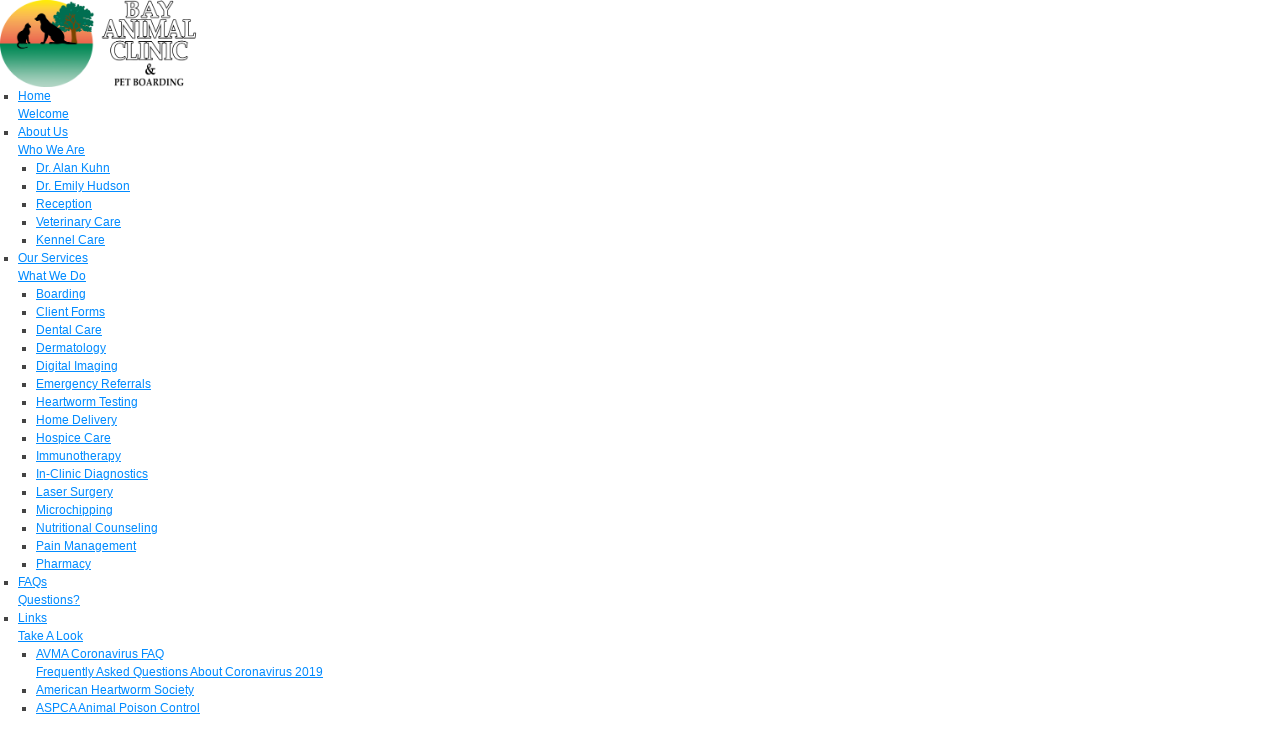

--- FILE ---
content_type: text/html; charset=utf-8
request_url: http://www.bayanimal.com/OurServices/NutritionalCounseling.aspx
body_size: 30630
content:
<!DOCTYPE html>
		<!--[if lt IE 7]>      <html class="no-js lt-ie9 lt-ie8 lt-ie7"> <![endif]-->
		<!--[if IE 7]>         <html class="no-js lt-ie9 lt-ie8"> <![endif]-->
		<!--[if IE 8]>         <html class="no-js lt-ie9"> <![endif]-->
		<!--[if gt IE 8]><!--> <html class="no-js"> <!--<![endif]-->
	
<html  lang="en-US">
<head id="Head">
<!--*********************************************-->
<!-- DNN Platform - http://www.dnnsoftware.com   -->
<!-- Copyright (c) 2002-2014, by DNN Corporation -->
<!--*********************************************-->
<meta http-equiv="X-UA-Compatible" content="IE=edge" /><title>
	Bay Animal Clinic | Fairhope, Alabama 36532 > Our Services > Nutritional Counseling
</title><meta id="MetaKeywords" name="KEYWORDS" content=",DotNetNuke,DNN" /><meta id="MetaCopyright" name="COPYRIGHT" content="Copyright 2026 by DotNetNuke Corporation" /><meta id="MetaGenerator" name="GENERATOR" content="DotNetNuke " /><meta id="MetaRobots" name="ROBOTS" content="INDEX, FOLLOW" />
        <meta content="text/html; charset=UTF-8" http-equiv="Content-Type" />
        <meta content="text/javascript" http-equiv="Content-Script-Type" />
        <meta content="text/css" http-equiv="Content-Style-Type" />
        <meta name="RESOURCE-TYPE" content="DOCUMENT" />
        <meta name="REVISIT-AFTER" content="1 DAYS" />
        <meta name="RATING" content="GENERAL" />
    <link href="/DependencyHandler.axd/423cda848d28e59cd229416ee0066226.125.css" media="all" type="text/css" rel="stylesheet"/><script src="/DependencyHandler.axd/2f88d1576df8de54850171dcda16f554.125.js" type="text/javascript"></script><link id="Skeleton" rel="stylesheet" type="text/css" href="/Portals/_default/Skins/Osage Green Blue/css/skeleton.css" media="screen" /><link id="Style" rel="stylesheet" type="text/css" href="/Portals/_default/Skins/Osage Green Blue/css/style.css" media="screen" /><link id="Mediaelementplayer" rel="stylesheet" type="text/css" href="/Portals/_default/Skins/Osage Green Blue/css/mediaelementplayer.css" media="screen" /><link id="Fancybox" rel="stylesheet" type="text/css" href="/Portals/_default/Skins/Osage Green Blue/fancybox/jquery.fancybox.css" media="screen" /><link id="Settings" rel="stylesheet" type="text/css" href="/Portals/_default/Skins/Osage Green Blue/rs-plugin/css/settings.css" media="screen" /><link id="GoogleFonts" rel="stylesheet" type="text/css" href="http://fonts.googleapis.com/css?family=Over+the+Rainbow|Open+Sans:300,400,400italic,600,700|Arimo|Oswald|Lato|Ubuntu" />     
        
			    <script type="text/javascript">
			      var _gaq = _gaq || [];
			      _gaq.push(['_setAccount', 'UA-59943430-1']);
			      _gaq.push(['_trackPageview']);
			 
			      (function() {
				    var ga = document.createElement('script'); ga.type = 'text/javascript'; ga.async = true;
				    ga.src = ('https:' == document.location.protocol ? 'https://ssl' : 'http://www') + '.google-analytics.com/ga.js';
				    var s = document.getElementsByTagName('script')[0]; s.parentNode.insertBefore(ga, s);
			      })();
			    </script>
        
		  <meta name="viewport" content="width=device-width, initial-scale=1, maximum-scale=1"></head>
<body id="Body" class="color-3 h-style-1 text-3">
    
    <form method="post" action="/OurServices/NutritionalCounseling.aspx" id="Form" enctype="multipart/form-data">
<div class="aspNetHidden">
<input type="hidden" name="StylesheetManager_TSSM" id="StylesheetManager_TSSM" value="" />
<input type="hidden" name="ScriptManager_TSM" id="ScriptManager_TSM" value="" />
<input type="hidden" name="__EVENTTARGET" id="__EVENTTARGET" value="" />
<input type="hidden" name="__EVENTARGUMENT" id="__EVENTARGUMENT" value="" />
<input type="hidden" name="__VIEWSTATE" id="__VIEWSTATE" value="GBgmnR5usXfNV2G0cMaIpeofobjoIGubenR2Kf3HjANvvQIQobHeMPIzptYgm5qiPrw7oVlQYzjgfrjgn50efhgTymj8TBq4l0chBtPgwBg80ylEiPsMq1gWDuCMpQFR/mW6Sz6aHKPkyCUD" />
</div>

<script type="text/javascript">
//<![CDATA[
var theForm = document.forms['Form'];
if (!theForm) {
    theForm = document.Form;
}
function __doPostBack(eventTarget, eventArgument) {
    if (!theForm.onsubmit || (theForm.onsubmit() != false)) {
        theForm.__EVENTTARGET.value = eventTarget;
        theForm.__EVENTARGUMENT.value = eventArgument;
        theForm.submit();
    }
}
//]]>
</script>


<script src="/WebResource.axd?d=f-8rWerCm8qqlsasCXDYMmNsfU2HubBpHCNpuXhLyhjfGkWqRV6zpK0-AqN6sl-NRQ89iFJyPv0Ldxti0&amp;t=638901356248157332" type="text/javascript"></script>


<script src="/Telerik.Web.UI.WebResource.axd?_TSM_HiddenField_=ScriptManager_TSM&amp;compress=1&amp;_TSM_CombinedScripts_=%3b%3bSystem.Web.Extensions%2c+Version%3d4.0.0.0%2c+Culture%3dneutral%2c+PublicKeyToken%3d31bf3856ad364e35%3aen-US%3aa8328cc8-0a99-4e41-8fe3-b58afac64e45%3aea597d4b%3ab25378d2" type="text/javascript"></script>
<div class="aspNetHidden">

	<input type="hidden" name="__VIEWSTATEGENERATOR" id="__VIEWSTATEGENERATOR" value="CA0B0334" />
	<input type="hidden" name="__VIEWSTATEENCRYPTED" id="__VIEWSTATEENCRYPTED" value="" />
	<input type="hidden" name="__EVENTVALIDATION" id="__EVENTVALIDATION" value="fq3/RGd0b7k19eEnsBFP08qslPeIS9x/h/Nnvr1VeEx0L7fl2n+QWbkbf91TNvT8sEJS5n+P9TVJ/Whxz9waeCJJ3jd+Rbx1bBUVyXVSv3LWNAyLZgTvx5o958TZ8g+OuVFR7Ma1rHuWVwy8QeaNWQDMc1UGON485gWQiIm5bBZT/IWqncvaCkYHKAs=" />
</div><script src="/DependencyHandler.axd/ed61b83785c9298a461152942e496355.125.js" type="text/javascript"></script><script type="text/javascript">
//<![CDATA[
Sys.WebForms.PageRequestManager._initialize('ScriptManager', 'Form', [], [], [], 90, '');
//]]>
</script>

        
        
        <!--CDF(Javascript|/Resources/Shared/Scripts/jquery/jquery.hoverIntent.min.js)-->

<!-- Add to head -->











<div id="top-bar"></div>

<header id="header">
    
    <div class="container">
            
        <div id="dnn_LogoPane"><div class="DnnModule DnnModule-DNN_HTML DnnModule-23823"><a name="23823"></a>
<div>
    <div id="dnn_ctr23823_ContentPane"><!-- Start_Module_23823 --><div id="dnn_ctr23823_ModuleContent" class="DNNModuleContent ModDNNHTMLC">
	<div id="dnn_ctr23823_HtmlModule_lblContent" class="Normal">
	<a href="/Home.aspx" id="logo">
<img alt="" src="/portals/272/Images/logo.png" title="Bay Animal Clinic" width="210px" />
</a>
</div>

</div><!-- End_Module_23823 --></div>
</div>




















</div></div>                    
        
        <!-- DDRmenu v02.00.01 - DNNStandard template --><nav id="navigation" class="navigation clearfix">
    <ul class="clearfix">
		
	<li class="">
		
			<a title="Welcome" href="http://www.bayanimal.com/Home.aspx" target=""><div>Home</div><span>Welcome</span></a>
		
	</li>

	<li class="">
		
			<a title="Who We Are" href="http://www.bayanimal.com/AboutUs/DrAlanKuhn.aspx" target=""><div>About Us</div><span>Who We Are</span></a>
		
			<ul>
				
	<li>
		
			<a title="" href="http://www.bayanimal.com/AboutUs/DrAlanKuhn.aspx" target=""><div>Dr. Alan Kuhn</div><span></span></a>
				
	</li>

	<li>
		
			<a title="" href="http://www.bayanimal.com/AboutUs/DrEmilyHudson.aspx" target=""><div>Dr. Emily Hudson</div><span></span></a>
				
	</li>

	<li>
		
			<a title="" href="http://www.bayanimal.com/AboutUs/Reception.aspx" target=""><div>Reception</div><span></span></a>
				
	</li>

	<li>
		
			<a title="" href="http://www.bayanimal.com/AboutUs/VeterinaryCare.aspx" target=""><div>Veterinary Care</div><span></span></a>
				
	</li>

	<li>
		
			<a title="" href="http://www.bayanimal.com/AboutUs/KennelCare.aspx" target=""><div>Kennel Care</div><span></span></a>
				
	</li>

			</ul>			
		
	</li>

	<li class=" current-menu-item">
		
			<a title="What We Do" href="http://www.bayanimal.com/OurServices/Boarding.aspx" target=""><div>Our Services</div><span>What We Do</span></a>
		
			<ul>
				
	<li>
		
			<a title="" href="http://www.bayanimal.com/OurServices/Boarding.aspx" target=""><div>Boarding</div><span></span></a>
				
	</li>

	<li>
		
			<a title="" href="http://www.bayanimal.com/OurServices/ClientForms.aspx" target=""><div>Client Forms</div><span></span></a>
				
	</li>

	<li>
		
			<a title="" href="http://www.bayanimal.com/OurServices/DentalCare.aspx" target=""><div>Dental Care</div><span></span></a>
				
	</li>

	<li>
		
			<a title="" href="http://www.bayanimal.com/OurServices/Dermatology.aspx" target=""><div>Dermatology</div><span></span></a>
				
	</li>

	<li>
		
			<a title="" href="http://www.bayanimal.com/OurServices/DigitalImaging.aspx" target=""><div>Digital Imaging</div><span></span></a>
				
	</li>

	<li>
		
			<a title="" href="http://www.bayanimal.com/OurServices/EmergencyReferrals.aspx" target=""><div>Emergency Referrals</div><span></span></a>
				
	</li>

	<li>
		
			<a title="" href="http://www.bayanimal.com/OurServices/HeartwormTesting.aspx" target=""><div>Heartworm Testing</div><span></span></a>
				
	</li>

	<li>
		
			<a title="" href="http://www.bayanimal.com/OurServices/HomeDelivery.aspx" target=""><div>Home Delivery</div><span></span></a>
				
	</li>

	<li>
		
			<a title="" href="http://www.bayanimal.com/OurServices/HospiceCare.aspx" target=""><div>Hospice Care</div><span></span></a>
				
	</li>

	<li>
		
			<a title="" href="http://www.bayanimal.com/OurServices/Immunotherapy.aspx" target=""><div>Immunotherapy</div><span></span></a>
				
	</li>

	<li>
		
			<a title="" href="http://www.bayanimal.com/OurServices/In-ClinicDiagnostics.aspx" target=""><div>In-Clinic Diagnostics</div><span></span></a>
				
	</li>

	<li>
		
			<a title="" href="http://www.bayanimal.com/OurServices/LaserSurgery.aspx" target=""><div>Laser Surgery</div><span></span></a>
				
	</li>

	<li>
		
			<a title="" href="http://www.bayanimal.com/OurServices/Microchipping.aspx" target=""><div>Microchipping</div><span></span></a>
				
	</li>

	<li>
		
			<a title="" href="http://www.bayanimal.com/OurServices/NutritionalCounseling.aspx" target=""><div>Nutritional Counseling</div><span></span></a>
				
	</li>

	<li>
		
			<a title="" href="http://www.bayanimal.com/OurServices/PainManagement.aspx" target=""><div>Pain Management</div><span></span></a>
				
	</li>

	<li>
		
			<a title="" href="http://www.bayanimal.com/OurServices/Pharmacy.aspx" target=""><div>Pharmacy</div><span></span></a>
				
	</li>

			</ul>			
		
	</li>

	<li class="">
		
			<a title="Questions?" href="http://www.bayanimal.com/FAQs.aspx" target=""><div>FAQs</div><span>Questions?</span></a>
		
	</li>

	<li class="">
		
			<a title="Take A Look" href="http://www.bayanimal.com/Links.aspx" target=""><div>Links</div><span>Take A Look</span></a>
		
			<ul>
				
	<li>
		
			<a title="Frequently Asked Questions About Coronavirus 2019" href="http://echo4.bluehornet.com/ct/98655166:Tp24mvlNb:m:1:2962863267:6C9F759D2846B5B13AB27EA5259C8A8F:r" target="_new"><div>AVMA Coronavirus FAQ</div><span>Frequently Asked Questions About Coronavirus 2019</span></a>
				
	</li>

	<li>
		
			<a title="" href="http://www.heartwormsociety.org/" target=""><div>American Heartworm Society</div><span></span></a>
				
	</li>

	<li>
		
			<a title="" href="http://www.aspca.org/pet-care/animal-poison-control" target=""><div>ASPCA Animal Poison Control</div><span></span></a>
				
	</li>

	<li>
		
			<a title="" href="https://www.carecredit.com/go/NBZ633/" target=""><div>Care Credit</div><span></span></a>
				
	</li>

	<li>
		
			<a title="" href="http://www.capcvet.org" target=""><div>Companion Parasite Council</div><span></span></a>
				
	</li>

	<li>
		
			<a title="" href="http://www.lsu.edu/vetmed" target=""><div>LSU School of Veterinary Medicine</div><span></span></a>
				
	</li>

	<li>
		
			<a title="" href="http://www.vetmed.auburn.edu/" target=""><div>Auburn College of Veterinary Medicine</div><span></span></a>
				
	</li>

	<li>
		
			<a title="" href="http://baldwinhumane.org/" target=""><div>Baldwin County Humane Society</div><span></span></a>
				
	</li>

	<li>
		
			<a title="" href="http://www.veterinarypartner.com/" target=""><div>Veterinary Partner</div><span></span></a>
				
	</li>

			</ul>			
		
	</li>

	<li class="">
		
			<a title="Pet Records" href="http://www.bayanimal.com/PAWS/ShopNow.aspx" target="_new"><div>PAWS</div><span>Pet Records</span></a>
		
			<ul>
				
	<li>
		
			<a title="" href="https://bayac.myvetstoreonline.pharmacy/shop" target="_new"><div>Shop Now</div><span></span></a>
				
	</li>

	<li>
		
			<a title="" href="http://www.bayanimal.com/PAWS/RequestAppointment.aspx" target=""><div>Request Appointment</div><span></span></a>
				
	</li>

	<li>
		
			<a title="" href="https://olsr1.appointmaster.com/#?AID=CZMK0h364RL17e83R46hAVm19e714tIXTGTJQ2TU8&amp;cl=1" target="_new"><div>Online Medical Records</div><span></span></a>
				
	</li>

	<li>
		
			<a title="" href="http://www.bayanimal.com/OurServices/ClientForms.aspx" target=""><div>Client Forms</div><span></span></a>
				
	</li>

	<li>
		
			<a title="" href="http://www.bayanimal.com/PAWS/EmergencyReferrals.aspx" target=""><div>Emergency Referrals</div><span></span></a>
				
	</li>

	<li>
		
			<a title="" href="https://www.proplanvetdirect.com/customer/account/create/?to=clinic&amp;clinic-id=XOASA" target="_new"><div>Purina Pro Plan Vet Direct</div><span></span></a>
				
	</li>

			</ul>			
		
	</li>

	<li class="">
		
			<a title="Get In Touch" href="http://www.bayanimal.com/ContactUs.aspx" target=""><div>Contact Us</div><span>Get In Touch</span></a>
		
			<ul>
				
	<li>
		
			<a title="Let Us Know" href="http://www.bayanimal.com/ContactUs/ReviewUs.aspx" target=""><div>Review Us</div><span>Let Us Know</span></a>
				
	</li>

	<li>
		
			<a title="" href="http://www.bayanimal.com/ContactUs/CoVID19Update.aspx" target=""><div>CoVID19 Update</div><span></span></a>
				
	</li>

			</ul>			
		
	</li>

	</ul>
</nav>



        
    </div>
    
</header>

<div id="sticky-menu" class="clearfix">

    <div class="container clearfix">

        <div class="sticky-logo">

            <div id="dnn_StickyLogoPane"><div class="DnnModule DnnModule-DNN_HTML DnnModule-23829"><a name="23829"></a>
<div>
    <div id="dnn_ctr23829_ContentPane"><!-- Start_Module_23829 --><div id="dnn_ctr23829_ModuleContent" class="DNNModuleContent ModDNNHTMLC">
	<div id="dnn_ctr23829_HtmlModule_lblContent" class="Normal">
	<a href="/Home.aspx">
<img src="/portals/272/Images/logo.png" alt="Bay Animal Clinic" title="Bay Animal Clinic" />
</a>
</div>

</div><!-- End_Module_23829 --></div>
</div>




















</div></div>

        </div>

        <div class="sticky-menu-wrap">

            <!-- DDRmenu v02.00.01 - DNNSticky template --><ul>
	
	<li class="">
					
			<a title="Welcome" href="http://www.bayanimal.com/Home.aspx" target=""><div>Home</div><span>Welcome</span></a>
		
	</li>

	<li class="">
					
			<a title="Who We Are" href="http://www.bayanimal.com/AboutUs/DrAlanKuhn.aspx" target=""><div>About Us</div><span>Who We Are</span></a>
		
	</li>

	<li class="">
					
			<a title="What We Do" href="http://www.bayanimal.com/OurServices/Boarding.aspx" target=""><div>Our Services</div><span>What We Do</span></a>
		
	</li>

	<li class="">
					
			<a title="Questions?" href="http://www.bayanimal.com/FAQs.aspx" target=""><div>FAQs</div><span>Questions?</span></a>
		
	</li>

	<li class="">
					
			<a title="Take A Look" href="http://www.bayanimal.com/Links.aspx" target=""><div>Links</div><span>Take A Look</span></a>
		
	</li>

	<li class="">
					
			<a title="Pet Records" href="http://www.bayanimal.com/PAWS/ShopNow.aspx" target="_new"><div>PAWS</div><span>Pet Records</span></a>
		
	</li>

	<li class="">
					
			<a title="Get In Touch" href="http://www.bayanimal.com/ContactUs.aspx" target=""><div>Contact Us</div><span>Get In Touch</span></a>
		
	</li>

</ul>



        </div>

    </div>

</div>        
    
<section class="page-header"> 
    
    <div class="container">

        <div id="dnn_TitlePane"><div class="DnnModule DnnModule-DNN_HTML DnnModule-23972"><a name="23972"></a>
<div>
    <div id="dnn_ctr23972_ContentPane"><!-- Start_Module_23972 --><div id="dnn_ctr23972_ModuleContent" class="DNNModuleContent ModDNNHTMLC">
	<div id="dnn_ctr23972_HtmlModule_lblContent" class="Normal">
	<h1>Nutritional Counseling</h1>
</div>

</div><!-- End_Module_23972 --></div>
</div>




















</div></div>

    </div>

</section>

<section class="main container sbr clearfix">   
    
    <div class="breadcrumbs">

        <a title="Home" href="/Home.aspx">Home</a>

        <span id="dnn_dnnBreadcrumb_lblBreadCrumb"><a href="http://www.bayanimal.com/OurServices/Boarding.aspx" class="SkinObject">Our Services</a>&nbsp;<img alt="*" src="/images/breadcrumb.gif">&nbsp;<a href="http://www.bayanimal.com/OurServices/NutritionalCounseling.aspx" class="SkinObject">Nutritional Counseling</a></span>


    </div>

    <section id="content" class="ten columns">
            
        <div id="dnn_ContentPane"><div class="DnnModule DnnModule-DNN_HTML DnnModule-23954"><a name="23954"></a>
<div>
    <div id="dnn_ctr23954_ContentPane"><!-- Start_Module_23954 --><div id="dnn_ctr23954_ModuleContent" class="DNNModuleContent ModDNNHTMLC">
	<div id="dnn_ctr23954_HtmlModule_lblContent" class="Normal">
	<h3>
Nutritional Counseling
</h3>
<div class="bordered fr">
<figure class="add-border">
<a class="single-image picture-icon" rel="holder" href="/Portals/272/Images/NutritionalCounseling.jpg">
<img alt="" src="/portals/272/Images/NutritionalCounseling.jpg" width="250px" />
<span class="curtain">&nbsp;</span>
</a>
</figure>
</div>
<p>
Almost 50% of cats and dogs in homes are considered overweight and some obese.  Unlike humans, a few extra pounds on our small friends is dangerous to their health long-term.  Animals can suffer from weight-related issues such as high blood pressure, high cholesterol, diabetes and joint disease.  The staff at Bay Animal Clinic knows that the first step to keeping your pet at a healthy weight is education.  Our staff will show you the right foods as well as the proper portions to keep your pet healthy yet not hungry.  We offer at our clinic several types of healthy food including lean protein foods, hypoallergenic foods and foods geared towards our senior citizen pets.  Another way to keep your pet lean and healthy is by regular exercise.  Our pets just want to be with us, whether that is on the couch, in the yard or on a brisk walk!  The doctors at Bay Animal Clinic will help you with an exercise plan that will benefit your pet and help them lose weight slowly but steadily until they are back in fighting shape!
</p>
</div>

</div><!-- End_Module_23954 --></div>
</div>




















</div></div>
        
    </section>
    
    <aside id="sidebar" class="one-third column">
        
        <div class="widget widget_search">
                        
            <span id="dnn_SEARCH_ClassicSearch">
    
    
    <span class="searchInputContainer" data-moreresults="See More Results" data-noresult="No Results Found">
        <input name="dnn$SEARCH$txtSearch" type="text" maxlength="255" size="20" id="dnn_SEARCH_txtSearch" class="NormalTextBox" autocomplete="off" placeholder="Search..." />
        <a class="dnnSearchBoxClearText"></a>
    </span>
    <a id="dnn_SEARCH_cmdSearch" class="SkinObject" href="javascript:__doPostBack(&#39;dnn$SEARCH$cmdSearch&#39;,&#39;&#39;)">Search</a>
</span>


<script type="text/javascript">
    $(function() {
        if (typeof dnn != "undefined" && typeof dnn.searchSkinObject != "undefined") {
            var searchSkinObject = new dnn.searchSkinObject({
                delayTriggerAutoSearch : 400,
                minCharRequiredTriggerAutoSearch : 2,
                searchType: 'S',
                enableWildSearch: true,
                cultureCode: 'en-US',
                portalId: -1
                }
            );
            searchSkinObject.init();
            
            
            // attach classic search
            var siteBtn = $('#dnn_SEARCH_SiteRadioButton');
            var webBtn = $('#dnn_SEARCH_WebRadioButton');
            var clickHandler = function() {
                if (siteBtn.is(':checked')) searchSkinObject.settings.searchType = 'S';
                else searchSkinObject.settings.searchType = 'W';
            };
            siteBtn.on('change', clickHandler);
            webBtn.on('change', clickHandler);
            
            
        }
    });
</script>

            <script type='text/javascript'>
                jQuery(document).ready(function() {
                 jQuery('#dnn_SEARCH_txtSearch').val('Search Our Site'); //add the search text to the search input
                    jQuery("#dnn_SEARCH_txtSearch").focus(function () { //clear the default text out of the search input
                        if (jQuery(this).val() == "Search Our Site") {
                            jQuery(this).val('');
                        }
                    });
                });
            </script>
            
        </div>
        
        <div id="dnn_SiderbarPane"><div class="DnnModule DnnModule-DNN_HTML DnnModule-23961"><a name="23961"></a>
<div>
    <div id="dnn_ctr23961_ContentPane"><!-- Start_Module_23961 --><div id="dnn_ctr23961_ModuleContent" class="DNNModuleContent ModDNNHTMLC">
	<div id="dnn_ctr23961_HtmlModule_lblContent" class="Normal">
	<div class="widget widget_categories">
<h3 class="widget-title">Our Services</h3>
<ul>
    <li>
    <a href="/OurServices/Boarding.aspx">Boarding</a>
    </li>
    <li>
    <a href="/OurServices/ClientForms.aspx">Client Forms</a>
    </li>
    <li>
    <a href="/OurServices/DentalCare.aspx">Dental Care</a>
    </li>
    <li>
    <a href="/OurServices/Dermatology.aspx">Dermatology</a>
    </li>
    <li>
    <a href="/OurServices/DigitalImaging.aspx">Digital Imaging</a>
    </li>
    <li>
    <a href="/OurServices/EmergencyReferrals.aspx">Emergency Referrals</a>
    </li>
    <li>
    <a href="/OurServices/HeartwormTesting.aspx">Heartworm Testing</a>
    </li>
    <li>
    <a href="/OurServices/HomeDelivery.aspx">Home Delivery</a>
    </li>
    <li>
    <a href="/OurServices/HospiceCare.aspx">Hospice Care</a>
    </li>
    <li>
    <a href="/OurServices/Immunotherapy.aspx">Immunotherapy</a>
    </li>
    <li>
    <a href="/OurServices/In-ClinicDiagnostics.aspx">In-Clinic Diagnostics</a>
    </li>
    <li>
    <a href="/OurServices/LaserSurgery.aspx">Laser Surgery</a>
    </li>
    <li>
    <a href="/OurServices/Microchipping.aspx">Microchipping</a>
    </li>
    <li>
    <a href="/OurServices/NutritionalCounseling.aspx">Nutritional Counseling</a>
    </li>
    <li>
    <a href="/OurServices/PainManagement.aspx">Pain Management</a>
    </li>
    <li>
    <a href="/OurServices/Pharmacy.aspx">Pharmacy</a>
    </li>
</ul>
</div>
</div>

</div><!-- End_Module_23961 --></div>
</div>




















</div></div>

    </aside>

</section>

<footer id="footer">
    
    <div class="container clearfix">
        
        <div class="five columns">

            <div id="dnn_Footer1Pane"><div class="DnnModule DnnModule-DNN_HTML DnnModule-23821"><a name="23821"></a>
<div>
    <div id="dnn_ctr23821_ContentPane"><!-- Start_Module_23821 --><div id="dnn_ctr23821_ModuleContent" class="DNNModuleContent ModDNNHTMLC">
	<div id="dnn_ctr23821_HtmlModule_lblContent" class="Normal">
	<div class="widget widget_text">
<h3 class="widget-title">About Our Clinic</h3>
</div>
<div class="widget widget_contacts">
<div class="vcard">
<span class="contact street-address">
Bay Animal Clinic<br />
24060 Hwy 98<br />
Fairhope, AL 36532
</span>
<span class="contact tel">Office: <a href="tel:251-928-5630">251-928-5630</a></span>
<span class="contact tel">Fax: 251-928-5651</span>
<span class="contact email"><a href="mailto:customercare@bayanimal.com">customercare@bayanimal.com</a></span>
</div>
</div>
<div class="widget widget_social">
<ul class="social-icons clearfix">
    <li class="facebook"><a href="https://www.facebook.com/BayAnimalClinic">Facebook<span></span></a></li>
    <li class="twitter"><a href="http://www.twitter.com/BayAnimalClinic">Twitter<span></span></a></li>
    <li class="rss"><a href="https://www.facebook.com/feeds/page.php?id=207088292645129&amp;format=rss20">Rss<span></span></a></li>
</ul>
</div>
</div>

</div><!-- End_Module_23821 --></div>
</div>




















</div></div>

        </div>
        
        <div class="three columns">

            <div class="widget widget_nav_menu">

                <h3 class="widget-title">Pages</h3>

                <!-- DDRmenu v02.00.01 - DNNFooter template --><ul>
	
	<li>
		
			<a href="http://www.bayanimal.com/Home.aspx">Home</a>
		
	</li>

	<li>
		
			<a href="http://www.bayanimal.com/AboutUs/DrAlanKuhn.aspx">About Us</a>
		
	</li>

	<li>
		
			<a href="http://www.bayanimal.com/OurServices/Boarding.aspx">Our Services</a>
		
	</li>

	<li>
		
			<a href="http://www.bayanimal.com/FAQs.aspx">FAQs</a>
		
	</li>

	<li>
		
			<a href="http://www.bayanimal.com/Links.aspx">Links</a>
		
	</li>

	<li>
		
			<a href="http://www.bayanimal.com/PAWS/ShopNow.aspx">PAWS</a>
		
	</li>

	<li>
		
			<a href="http://www.bayanimal.com/ContactUs.aspx">Contact Us</a>
		
	</li>

</ul>



            </div>

        </div>
        
        <div class="eight columns">

            <div id="dnn_Footer3Pane"><div class="DnnModule DnnModule-DNN_HTML DnnModule-23822"><a name="23822"></a>
<div>
    <div id="dnn_ctr23822_ContentPane"><!-- Start_Module_23822 --><div id="dnn_ctr23822_ModuleContent" class="DNNModuleContent ModDNNHTMLC">
	<div id="dnn_ctr23822_HtmlModule_lblContent" class="Normal">
	<h3 class="widget-title">Directions</h3>
<iframe src="https://www.google.com/maps/embed?pb=!1m14!1m8!1m3!1d3435.083611961408!2d-87.89643!3d30.575185!3m2!1i1024!2i768!4f13.1!3m3!1m2!1s0x889a3e65c55ae649%3A0xec0209f16399434a!2sBay+Animal+Clinic!5e0!3m2!1sen!2sus!4v1419279958007" width="100%" height="350" frameborder="0" style="border: 0px;"></iframe>
</div>

</div><!-- End_Module_23822 --></div>
</div>




















</div></div>

        </div>
                           
    </div>
    
</footer>


<footer id="bottom-footer" class="clearfix">
    
    <div class="container">
        
        <div id="dnn_CopyrightPane"><div class="DnnModule DnnModule-DNN_HTML DnnModule-23818"><a name="23818"></a>
<div>
    <div id="dnn_ctr23818_ContentPane"><!-- Start_Module_23818 --><div id="dnn_ctr23818_ModuleContent" class="DNNModuleContent ModDNNHTMLC">
	<div id="dnn_ctr23818_HtmlModule_lblContent" class="Normal">
	<div class="copyright">Copyright &copy; 2023 | Bay Animal Clinic | Internet Solutions Provided By <a href="http://www.3sidedmedia.com">3SidedMedia.com</a></div>
</div>

</div><!-- End_Module_23818 --></div>
</div>




















</div><div class="DnnModule DnnModule-DNN_HTML DnnModule-28368"><a name="28368"></a>
<div>
    <div id="dnn_ctr28368_ContentPane"><!-- Start_Module_28368 --><div id="dnn_ctr28368_ModuleContent" class="DNNModuleContent ModDNNHTMLC">
	<div id="dnn_ctr28368_HtmlModule_lblContent" class="Normal">
	<!-- Facebook Pixel Code -->
<script>
!function(f,b,e,v,n,t,s){if(f.fbq)return;n=f.fbq=function(){n.callMethod?
n.callMethod.apply(n,arguments):n.queue.push(arguments)};if(!f._fbq)f._fbq=n;
n.push=n;n.loaded=!0;n.version='2.0';n.queue=[];t=b.createElement(e);t.async=!0;
t.src=v;s=b.getElementsByTagName(e)[0];s.parentNode.insertBefore(t,s)}(window,
document,'script','https://connect.facebook.net/en_US/fbevents.js');

fbq('init', '1308455819169998');
fbq('track', "PageView");</script>
<noscript><img height="1" width="1" style="display:none"
src="https://www.facebook.com/tr?id=1308455819169998&ev=PageView&noscript=1"
/></noscript>
<!-- End Facebook Pixel Code -->
</div>

</div><!-- End_Module_28368 --></div>
</div>




















</div><div class="DnnModule DnnModule-DNN_HTML DnnModule-36750"><a name="36750"></a>
<div>
    <div id="dnn_ctr36750_ContentPane"><!-- Start_Module_36750 --><div id="dnn_ctr36750_ModuleContent" class="DNNModuleContent ModDNNHTMLC">
	<div id="dnn_ctr36750_HtmlModule_lblContent" class="Normal">
	<!-- Google tag (gtag.js) -->
<script async src="https://www.googletagmanager.com/gtag/js?id=G-JBSTQ9111E"></script>
<script>
  window.dataLayer = window.dataLayer || [];
  function gtag(){dataLayer.push(arguments);}
  gtag('js', new Date());

  gtag('config', 'G-JBSTQ9111E');
</script>
</div>

</div><!-- End_Module_36750 --></div>
</div>




















</div></div>        
        
    </div>
    
</footer>


<!-- Load all Javascript Files -->            
<script src="/Portals/_default/Skins/Osage Green Blue/js/respond.min.js"></script>
<script src="/Portals/_default/Skins/Osage Green Blue/rs-plugin/js/jquery.themepunch.plugins.min.js"></script>           
<script src="/Portals/_default/Skins/Osage Green Blue/rs-plugin/js/jquery.themepunch.revolution.min.js"></script>    
<script src="/Portals/_default/Skins/Osage Green Blue/js/jquery.easing.1.3.js"></script>
<script src="/Portals/_default/Skins/Osage Green Blue/js/jquery.isotope.min.js"></script>
<script src="/Portals/_default/Skins/Osage Green Blue/fancybox/jquery.fancybox.pack.js"></script>
<script src="/Portals/_default/Skins/Osage Green Blue/js/custom.js"></script>
<!--
<script type="text/javascript" src="/Portals/_default/Skins/Osage Green Blue/js/modernizr.custom.js"></script>
-->
        <input name="ScrollTop" type="hidden" id="ScrollTop" />
        <input name="__dnnVariable" type="hidden" id="__dnnVariable" autocomplete="off" value="`{`__scdoff`:`1`,`sf_siteRoot`:`/`,`sf_tabId`:`15530`}" />
        <input name="__RequestVerificationToken" type="hidden" value="ss2GwDTVK_-dP_gHJbSTaTvidR80kp13z7I0nAkJ-_oeNH_zSCc46OpHysO4kD8rpYppyYi_elHJCgDAKfqhvLuXXN1-IsIEn_zCwUjRTi6T68tPm1SWMiQiwZw1" />
    
<script type="text/javascript" src="/Resources/Shared/scripts/initWidgets.js" ></script></form>
    
    
</body>
</html>